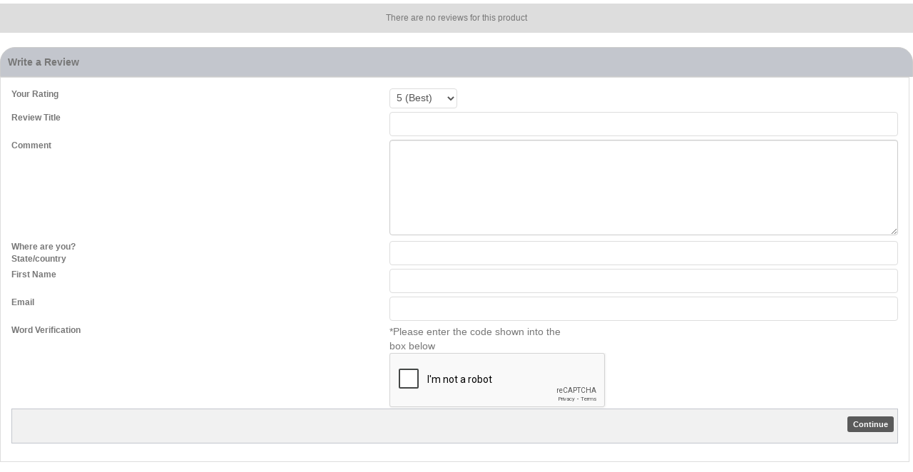

--- FILE ---
content_type: text/html
request_url: https://www.actionautowreckers.com/shopreviewspro.asp?id=481
body_size: 1722
content:

<!DOCTYPE html PUBLIC "-//W3C//DTD XHTML 1.0 Transitional//EN" "http://www.w3.org/TR/xhtml1/DTD/xhtml1-transitional.dtd">
<html xmlns="http://www.w3.org/1999/xhtml">
<head>
<base href="//www.actionautowreckers.com/" />

<meta http-equiv="Content-Type" content="application/xhtml+xml; charset=utf-8" />

<meta name="viewport" content="width=device-width, initial-scale=1">
</head>

<body>
<div class="wrapper">

<link rel="stylesheet" type="text/css" media="all" href="stylesheets/proreviews.css?1/21/2016 9:21:32 PM" />
<link rel="stylesheet" href="https://maxcdn.bootstrapcdn.com/bootstrap/3.3.4/css/bootstrap.min.css" />
<link rel="stylesheet" type="text/css" media="all" href="templates/default/css/main-responsive.css" />
<link rel="stylesheet" type="text/css" media="all" href="templates/default/css/basic-style.css" />
<script type="text/javascript" src="js/iframeresizer/iframeResizer.contentWindow.min.js?1/21/2016 9:19:36 PM"></script>
<style>
	body, html { height: auto;}
</style>
<div class="replysmsg">There are no reviews for this product</div>
<br />
<div class="comment_container" align="left">
<div class="comment_title_tab">Write a Review</div>
<div class="comment_text_tab">
<div class="blog_review_container review_form">
<form name="rating" method="post" action="shopreviewspro.asp">
<input type="hidden" name="genpredefinedsecuritycode" value="NLFP3246JJDW3702ZHAC5321NYJV8701LWXB2160KUDA7355PRKG3822NPRM8217MNXM4703RLES1052QJLY3547VGRE0814TEYD" />
<div class="row">
<div class="col-sm-5 col-xs-12"><label >Your Rating</label></div>
<div class="col-sm-7 col-xs-12">

<select size="1" class="txtfielddropdown form-control" name="ratingstars">
<option value="5">5 (Best)</option>

<option value="4">4</option>

<option value="3">3</option>

<option value="2">2</option>

<option value="1">1 (Worst)</option>

<option value="0">No Rating</option>


</select>
</div>
</div>
<div class="row" >
<div class="col-sm-5 col-xs-12"><label >
  Review Title</th>
</label></div>
<div class="col-sm-7 col-xs-12"><input class="txtfield form-control" id="ratingtitle" name="ratingtitle" value="" />
<div class="cb"></div></div>
</div>
<div class="row">
<div class="col-sm-5 col-xs-12"><label >
  Comment
</label></div>
<div class="col-sm-7 col-xs-12"><textarea class="form-control" cols="25" rows="6" id="ratingcomment" name="ratingcomment"></textarea>
</div>
</div>
<div class="row" >
<div class="col-sm-5 col-xs-12"><label >
  Where are you?<br />State/country</th>
</label></div>
<div class="col-sm-7 col-xs-12"><input class="txtfield form-control" id="ratinglocation" name="ratinglocation" value="" />
<div class="cb"></div></div>
</div>
<div class="row" >
<div class="col-sm-5 col-xs-12"><label >
  First Name </th>
</label></div>
<div class="col-sm-7 col-xs-12"><input class="txtfield form-control" id="ratingname" name="ratingname" value="" />
<div class="cb"></div></div>
</div>
<div class="row" >
<div class="col-sm-5 col-xs-12"><label >
  Email </th>
</label></div>
<div class="col-sm-7 col-xs-12"><input class="txtfield form-control" id="ratingemail" name="ratingemail" value="" />
<div class="cb"></div></div>
</div>
<div class="row">
<div class="col-sm-5">
<label>Word Verification</label>
</div>
<div class="col-sm-7">
<div class="captcha_wrapper">
*Please enter the code shown into the box below
<div class="g-recaptcha" data-sitekey=6LeIHEsUAAAAAFG6DbiMWr7r4n3kKbJoMIoX4m9n></div></div>
</div>
<div class="cb"></div>
</div>
<input type="hidden" name="id" value="481">
<div class="std_table ar">
<input class="submitbtn" type="submit" name="action" value=" Continue " />
</div>
</form>
</div>
</div>
</div>

</div>
<iframe style="display:none" width="0" height="0" name="session_frame" id="session_frame" src="shop_donothing.asp"></iframe>

<script type="text/javascript">
<!--
   //800 - 2015.10.26 - Site speed enhancement
   var detect_time = new Date().getTime();

   //'800 - 2016.09.20 - Browser auto refresh JS/CSS files wihout hard refresh
   jQl.loadjQdep('js/session/check_idle.js?2/21/2016 11:00:19 PM');

   function refresh_autosendlink() {
      if (new Date().getTime() - detect_time >= 180000)
	  {
	     $("#session_frame")[0].src = $("#session_frame")[0].src;
         //'800 - 2017.04.10 - Session Timeout: To make the interval time work with xkeepsession_time instead of every 10 seconds
		 setTimeout(refresh_autosendlink, 180000);
	  }
      else
	  {
         setTimeout(refresh_autosendlink, 10000);
	  }
   }
   setTimeout(refresh_autosendlink, 10000);
-->
</script>

<script type="text/javascript">
<!--
//800 - 2015.10.26 - Site speed enhancement
//'800 - 2016.09.20 - Browser auto refresh JS/CSS files wihout hard refresh
jQl.loadjQdep('common/submitspin/submitspin.js?2/22/2016 8:29:10 AM');
-->
</script>

<script src='https://www.google.com/recaptcha/api.js' async defer></script>

<script defer src="https://static.cloudflareinsights.com/beacon.min.js/vcd15cbe7772f49c399c6a5babf22c1241717689176015" integrity="sha512-ZpsOmlRQV6y907TI0dKBHq9Md29nnaEIPlkf84rnaERnq6zvWvPUqr2ft8M1aS28oN72PdrCzSjY4U6VaAw1EQ==" data-cf-beacon='{"version":"2024.11.0","token":"754438f006804aee973407ba46320602","r":1,"server_timing":{"name":{"cfCacheStatus":true,"cfEdge":true,"cfExtPri":true,"cfL4":true,"cfOrigin":true,"cfSpeedBrain":true},"location_startswith":null}}' crossorigin="anonymous"></script>
</body>
</html>


--- FILE ---
content_type: text/html; charset=utf-8
request_url: https://www.google.com/recaptcha/api2/anchor?ar=1&k=6LeIHEsUAAAAAFG6DbiMWr7r4n3kKbJoMIoX4m9n&co=aHR0cHM6Ly93d3cuYWN0aW9uYXV0b3dyZWNrZXJzLmNvbTo0NDM.&hl=en&v=N67nZn4AqZkNcbeMu4prBgzg&size=normal&anchor-ms=20000&execute-ms=30000&cb=15vwr82mbll4
body_size: 49383
content:
<!DOCTYPE HTML><html dir="ltr" lang="en"><head><meta http-equiv="Content-Type" content="text/html; charset=UTF-8">
<meta http-equiv="X-UA-Compatible" content="IE=edge">
<title>reCAPTCHA</title>
<style type="text/css">
/* cyrillic-ext */
@font-face {
  font-family: 'Roboto';
  font-style: normal;
  font-weight: 400;
  font-stretch: 100%;
  src: url(//fonts.gstatic.com/s/roboto/v48/KFO7CnqEu92Fr1ME7kSn66aGLdTylUAMa3GUBHMdazTgWw.woff2) format('woff2');
  unicode-range: U+0460-052F, U+1C80-1C8A, U+20B4, U+2DE0-2DFF, U+A640-A69F, U+FE2E-FE2F;
}
/* cyrillic */
@font-face {
  font-family: 'Roboto';
  font-style: normal;
  font-weight: 400;
  font-stretch: 100%;
  src: url(//fonts.gstatic.com/s/roboto/v48/KFO7CnqEu92Fr1ME7kSn66aGLdTylUAMa3iUBHMdazTgWw.woff2) format('woff2');
  unicode-range: U+0301, U+0400-045F, U+0490-0491, U+04B0-04B1, U+2116;
}
/* greek-ext */
@font-face {
  font-family: 'Roboto';
  font-style: normal;
  font-weight: 400;
  font-stretch: 100%;
  src: url(//fonts.gstatic.com/s/roboto/v48/KFO7CnqEu92Fr1ME7kSn66aGLdTylUAMa3CUBHMdazTgWw.woff2) format('woff2');
  unicode-range: U+1F00-1FFF;
}
/* greek */
@font-face {
  font-family: 'Roboto';
  font-style: normal;
  font-weight: 400;
  font-stretch: 100%;
  src: url(//fonts.gstatic.com/s/roboto/v48/KFO7CnqEu92Fr1ME7kSn66aGLdTylUAMa3-UBHMdazTgWw.woff2) format('woff2');
  unicode-range: U+0370-0377, U+037A-037F, U+0384-038A, U+038C, U+038E-03A1, U+03A3-03FF;
}
/* math */
@font-face {
  font-family: 'Roboto';
  font-style: normal;
  font-weight: 400;
  font-stretch: 100%;
  src: url(//fonts.gstatic.com/s/roboto/v48/KFO7CnqEu92Fr1ME7kSn66aGLdTylUAMawCUBHMdazTgWw.woff2) format('woff2');
  unicode-range: U+0302-0303, U+0305, U+0307-0308, U+0310, U+0312, U+0315, U+031A, U+0326-0327, U+032C, U+032F-0330, U+0332-0333, U+0338, U+033A, U+0346, U+034D, U+0391-03A1, U+03A3-03A9, U+03B1-03C9, U+03D1, U+03D5-03D6, U+03F0-03F1, U+03F4-03F5, U+2016-2017, U+2034-2038, U+203C, U+2040, U+2043, U+2047, U+2050, U+2057, U+205F, U+2070-2071, U+2074-208E, U+2090-209C, U+20D0-20DC, U+20E1, U+20E5-20EF, U+2100-2112, U+2114-2115, U+2117-2121, U+2123-214F, U+2190, U+2192, U+2194-21AE, U+21B0-21E5, U+21F1-21F2, U+21F4-2211, U+2213-2214, U+2216-22FF, U+2308-230B, U+2310, U+2319, U+231C-2321, U+2336-237A, U+237C, U+2395, U+239B-23B7, U+23D0, U+23DC-23E1, U+2474-2475, U+25AF, U+25B3, U+25B7, U+25BD, U+25C1, U+25CA, U+25CC, U+25FB, U+266D-266F, U+27C0-27FF, U+2900-2AFF, U+2B0E-2B11, U+2B30-2B4C, U+2BFE, U+3030, U+FF5B, U+FF5D, U+1D400-1D7FF, U+1EE00-1EEFF;
}
/* symbols */
@font-face {
  font-family: 'Roboto';
  font-style: normal;
  font-weight: 400;
  font-stretch: 100%;
  src: url(//fonts.gstatic.com/s/roboto/v48/KFO7CnqEu92Fr1ME7kSn66aGLdTylUAMaxKUBHMdazTgWw.woff2) format('woff2');
  unicode-range: U+0001-000C, U+000E-001F, U+007F-009F, U+20DD-20E0, U+20E2-20E4, U+2150-218F, U+2190, U+2192, U+2194-2199, U+21AF, U+21E6-21F0, U+21F3, U+2218-2219, U+2299, U+22C4-22C6, U+2300-243F, U+2440-244A, U+2460-24FF, U+25A0-27BF, U+2800-28FF, U+2921-2922, U+2981, U+29BF, U+29EB, U+2B00-2BFF, U+4DC0-4DFF, U+FFF9-FFFB, U+10140-1018E, U+10190-1019C, U+101A0, U+101D0-101FD, U+102E0-102FB, U+10E60-10E7E, U+1D2C0-1D2D3, U+1D2E0-1D37F, U+1F000-1F0FF, U+1F100-1F1AD, U+1F1E6-1F1FF, U+1F30D-1F30F, U+1F315, U+1F31C, U+1F31E, U+1F320-1F32C, U+1F336, U+1F378, U+1F37D, U+1F382, U+1F393-1F39F, U+1F3A7-1F3A8, U+1F3AC-1F3AF, U+1F3C2, U+1F3C4-1F3C6, U+1F3CA-1F3CE, U+1F3D4-1F3E0, U+1F3ED, U+1F3F1-1F3F3, U+1F3F5-1F3F7, U+1F408, U+1F415, U+1F41F, U+1F426, U+1F43F, U+1F441-1F442, U+1F444, U+1F446-1F449, U+1F44C-1F44E, U+1F453, U+1F46A, U+1F47D, U+1F4A3, U+1F4B0, U+1F4B3, U+1F4B9, U+1F4BB, U+1F4BF, U+1F4C8-1F4CB, U+1F4D6, U+1F4DA, U+1F4DF, U+1F4E3-1F4E6, U+1F4EA-1F4ED, U+1F4F7, U+1F4F9-1F4FB, U+1F4FD-1F4FE, U+1F503, U+1F507-1F50B, U+1F50D, U+1F512-1F513, U+1F53E-1F54A, U+1F54F-1F5FA, U+1F610, U+1F650-1F67F, U+1F687, U+1F68D, U+1F691, U+1F694, U+1F698, U+1F6AD, U+1F6B2, U+1F6B9-1F6BA, U+1F6BC, U+1F6C6-1F6CF, U+1F6D3-1F6D7, U+1F6E0-1F6EA, U+1F6F0-1F6F3, U+1F6F7-1F6FC, U+1F700-1F7FF, U+1F800-1F80B, U+1F810-1F847, U+1F850-1F859, U+1F860-1F887, U+1F890-1F8AD, U+1F8B0-1F8BB, U+1F8C0-1F8C1, U+1F900-1F90B, U+1F93B, U+1F946, U+1F984, U+1F996, U+1F9E9, U+1FA00-1FA6F, U+1FA70-1FA7C, U+1FA80-1FA89, U+1FA8F-1FAC6, U+1FACE-1FADC, U+1FADF-1FAE9, U+1FAF0-1FAF8, U+1FB00-1FBFF;
}
/* vietnamese */
@font-face {
  font-family: 'Roboto';
  font-style: normal;
  font-weight: 400;
  font-stretch: 100%;
  src: url(//fonts.gstatic.com/s/roboto/v48/KFO7CnqEu92Fr1ME7kSn66aGLdTylUAMa3OUBHMdazTgWw.woff2) format('woff2');
  unicode-range: U+0102-0103, U+0110-0111, U+0128-0129, U+0168-0169, U+01A0-01A1, U+01AF-01B0, U+0300-0301, U+0303-0304, U+0308-0309, U+0323, U+0329, U+1EA0-1EF9, U+20AB;
}
/* latin-ext */
@font-face {
  font-family: 'Roboto';
  font-style: normal;
  font-weight: 400;
  font-stretch: 100%;
  src: url(//fonts.gstatic.com/s/roboto/v48/KFO7CnqEu92Fr1ME7kSn66aGLdTylUAMa3KUBHMdazTgWw.woff2) format('woff2');
  unicode-range: U+0100-02BA, U+02BD-02C5, U+02C7-02CC, U+02CE-02D7, U+02DD-02FF, U+0304, U+0308, U+0329, U+1D00-1DBF, U+1E00-1E9F, U+1EF2-1EFF, U+2020, U+20A0-20AB, U+20AD-20C0, U+2113, U+2C60-2C7F, U+A720-A7FF;
}
/* latin */
@font-face {
  font-family: 'Roboto';
  font-style: normal;
  font-weight: 400;
  font-stretch: 100%;
  src: url(//fonts.gstatic.com/s/roboto/v48/KFO7CnqEu92Fr1ME7kSn66aGLdTylUAMa3yUBHMdazQ.woff2) format('woff2');
  unicode-range: U+0000-00FF, U+0131, U+0152-0153, U+02BB-02BC, U+02C6, U+02DA, U+02DC, U+0304, U+0308, U+0329, U+2000-206F, U+20AC, U+2122, U+2191, U+2193, U+2212, U+2215, U+FEFF, U+FFFD;
}
/* cyrillic-ext */
@font-face {
  font-family: 'Roboto';
  font-style: normal;
  font-weight: 500;
  font-stretch: 100%;
  src: url(//fonts.gstatic.com/s/roboto/v48/KFO7CnqEu92Fr1ME7kSn66aGLdTylUAMa3GUBHMdazTgWw.woff2) format('woff2');
  unicode-range: U+0460-052F, U+1C80-1C8A, U+20B4, U+2DE0-2DFF, U+A640-A69F, U+FE2E-FE2F;
}
/* cyrillic */
@font-face {
  font-family: 'Roboto';
  font-style: normal;
  font-weight: 500;
  font-stretch: 100%;
  src: url(//fonts.gstatic.com/s/roboto/v48/KFO7CnqEu92Fr1ME7kSn66aGLdTylUAMa3iUBHMdazTgWw.woff2) format('woff2');
  unicode-range: U+0301, U+0400-045F, U+0490-0491, U+04B0-04B1, U+2116;
}
/* greek-ext */
@font-face {
  font-family: 'Roboto';
  font-style: normal;
  font-weight: 500;
  font-stretch: 100%;
  src: url(//fonts.gstatic.com/s/roboto/v48/KFO7CnqEu92Fr1ME7kSn66aGLdTylUAMa3CUBHMdazTgWw.woff2) format('woff2');
  unicode-range: U+1F00-1FFF;
}
/* greek */
@font-face {
  font-family: 'Roboto';
  font-style: normal;
  font-weight: 500;
  font-stretch: 100%;
  src: url(//fonts.gstatic.com/s/roboto/v48/KFO7CnqEu92Fr1ME7kSn66aGLdTylUAMa3-UBHMdazTgWw.woff2) format('woff2');
  unicode-range: U+0370-0377, U+037A-037F, U+0384-038A, U+038C, U+038E-03A1, U+03A3-03FF;
}
/* math */
@font-face {
  font-family: 'Roboto';
  font-style: normal;
  font-weight: 500;
  font-stretch: 100%;
  src: url(//fonts.gstatic.com/s/roboto/v48/KFO7CnqEu92Fr1ME7kSn66aGLdTylUAMawCUBHMdazTgWw.woff2) format('woff2');
  unicode-range: U+0302-0303, U+0305, U+0307-0308, U+0310, U+0312, U+0315, U+031A, U+0326-0327, U+032C, U+032F-0330, U+0332-0333, U+0338, U+033A, U+0346, U+034D, U+0391-03A1, U+03A3-03A9, U+03B1-03C9, U+03D1, U+03D5-03D6, U+03F0-03F1, U+03F4-03F5, U+2016-2017, U+2034-2038, U+203C, U+2040, U+2043, U+2047, U+2050, U+2057, U+205F, U+2070-2071, U+2074-208E, U+2090-209C, U+20D0-20DC, U+20E1, U+20E5-20EF, U+2100-2112, U+2114-2115, U+2117-2121, U+2123-214F, U+2190, U+2192, U+2194-21AE, U+21B0-21E5, U+21F1-21F2, U+21F4-2211, U+2213-2214, U+2216-22FF, U+2308-230B, U+2310, U+2319, U+231C-2321, U+2336-237A, U+237C, U+2395, U+239B-23B7, U+23D0, U+23DC-23E1, U+2474-2475, U+25AF, U+25B3, U+25B7, U+25BD, U+25C1, U+25CA, U+25CC, U+25FB, U+266D-266F, U+27C0-27FF, U+2900-2AFF, U+2B0E-2B11, U+2B30-2B4C, U+2BFE, U+3030, U+FF5B, U+FF5D, U+1D400-1D7FF, U+1EE00-1EEFF;
}
/* symbols */
@font-face {
  font-family: 'Roboto';
  font-style: normal;
  font-weight: 500;
  font-stretch: 100%;
  src: url(//fonts.gstatic.com/s/roboto/v48/KFO7CnqEu92Fr1ME7kSn66aGLdTylUAMaxKUBHMdazTgWw.woff2) format('woff2');
  unicode-range: U+0001-000C, U+000E-001F, U+007F-009F, U+20DD-20E0, U+20E2-20E4, U+2150-218F, U+2190, U+2192, U+2194-2199, U+21AF, U+21E6-21F0, U+21F3, U+2218-2219, U+2299, U+22C4-22C6, U+2300-243F, U+2440-244A, U+2460-24FF, U+25A0-27BF, U+2800-28FF, U+2921-2922, U+2981, U+29BF, U+29EB, U+2B00-2BFF, U+4DC0-4DFF, U+FFF9-FFFB, U+10140-1018E, U+10190-1019C, U+101A0, U+101D0-101FD, U+102E0-102FB, U+10E60-10E7E, U+1D2C0-1D2D3, U+1D2E0-1D37F, U+1F000-1F0FF, U+1F100-1F1AD, U+1F1E6-1F1FF, U+1F30D-1F30F, U+1F315, U+1F31C, U+1F31E, U+1F320-1F32C, U+1F336, U+1F378, U+1F37D, U+1F382, U+1F393-1F39F, U+1F3A7-1F3A8, U+1F3AC-1F3AF, U+1F3C2, U+1F3C4-1F3C6, U+1F3CA-1F3CE, U+1F3D4-1F3E0, U+1F3ED, U+1F3F1-1F3F3, U+1F3F5-1F3F7, U+1F408, U+1F415, U+1F41F, U+1F426, U+1F43F, U+1F441-1F442, U+1F444, U+1F446-1F449, U+1F44C-1F44E, U+1F453, U+1F46A, U+1F47D, U+1F4A3, U+1F4B0, U+1F4B3, U+1F4B9, U+1F4BB, U+1F4BF, U+1F4C8-1F4CB, U+1F4D6, U+1F4DA, U+1F4DF, U+1F4E3-1F4E6, U+1F4EA-1F4ED, U+1F4F7, U+1F4F9-1F4FB, U+1F4FD-1F4FE, U+1F503, U+1F507-1F50B, U+1F50D, U+1F512-1F513, U+1F53E-1F54A, U+1F54F-1F5FA, U+1F610, U+1F650-1F67F, U+1F687, U+1F68D, U+1F691, U+1F694, U+1F698, U+1F6AD, U+1F6B2, U+1F6B9-1F6BA, U+1F6BC, U+1F6C6-1F6CF, U+1F6D3-1F6D7, U+1F6E0-1F6EA, U+1F6F0-1F6F3, U+1F6F7-1F6FC, U+1F700-1F7FF, U+1F800-1F80B, U+1F810-1F847, U+1F850-1F859, U+1F860-1F887, U+1F890-1F8AD, U+1F8B0-1F8BB, U+1F8C0-1F8C1, U+1F900-1F90B, U+1F93B, U+1F946, U+1F984, U+1F996, U+1F9E9, U+1FA00-1FA6F, U+1FA70-1FA7C, U+1FA80-1FA89, U+1FA8F-1FAC6, U+1FACE-1FADC, U+1FADF-1FAE9, U+1FAF0-1FAF8, U+1FB00-1FBFF;
}
/* vietnamese */
@font-face {
  font-family: 'Roboto';
  font-style: normal;
  font-weight: 500;
  font-stretch: 100%;
  src: url(//fonts.gstatic.com/s/roboto/v48/KFO7CnqEu92Fr1ME7kSn66aGLdTylUAMa3OUBHMdazTgWw.woff2) format('woff2');
  unicode-range: U+0102-0103, U+0110-0111, U+0128-0129, U+0168-0169, U+01A0-01A1, U+01AF-01B0, U+0300-0301, U+0303-0304, U+0308-0309, U+0323, U+0329, U+1EA0-1EF9, U+20AB;
}
/* latin-ext */
@font-face {
  font-family: 'Roboto';
  font-style: normal;
  font-weight: 500;
  font-stretch: 100%;
  src: url(//fonts.gstatic.com/s/roboto/v48/KFO7CnqEu92Fr1ME7kSn66aGLdTylUAMa3KUBHMdazTgWw.woff2) format('woff2');
  unicode-range: U+0100-02BA, U+02BD-02C5, U+02C7-02CC, U+02CE-02D7, U+02DD-02FF, U+0304, U+0308, U+0329, U+1D00-1DBF, U+1E00-1E9F, U+1EF2-1EFF, U+2020, U+20A0-20AB, U+20AD-20C0, U+2113, U+2C60-2C7F, U+A720-A7FF;
}
/* latin */
@font-face {
  font-family: 'Roboto';
  font-style: normal;
  font-weight: 500;
  font-stretch: 100%;
  src: url(//fonts.gstatic.com/s/roboto/v48/KFO7CnqEu92Fr1ME7kSn66aGLdTylUAMa3yUBHMdazQ.woff2) format('woff2');
  unicode-range: U+0000-00FF, U+0131, U+0152-0153, U+02BB-02BC, U+02C6, U+02DA, U+02DC, U+0304, U+0308, U+0329, U+2000-206F, U+20AC, U+2122, U+2191, U+2193, U+2212, U+2215, U+FEFF, U+FFFD;
}
/* cyrillic-ext */
@font-face {
  font-family: 'Roboto';
  font-style: normal;
  font-weight: 900;
  font-stretch: 100%;
  src: url(//fonts.gstatic.com/s/roboto/v48/KFO7CnqEu92Fr1ME7kSn66aGLdTylUAMa3GUBHMdazTgWw.woff2) format('woff2');
  unicode-range: U+0460-052F, U+1C80-1C8A, U+20B4, U+2DE0-2DFF, U+A640-A69F, U+FE2E-FE2F;
}
/* cyrillic */
@font-face {
  font-family: 'Roboto';
  font-style: normal;
  font-weight: 900;
  font-stretch: 100%;
  src: url(//fonts.gstatic.com/s/roboto/v48/KFO7CnqEu92Fr1ME7kSn66aGLdTylUAMa3iUBHMdazTgWw.woff2) format('woff2');
  unicode-range: U+0301, U+0400-045F, U+0490-0491, U+04B0-04B1, U+2116;
}
/* greek-ext */
@font-face {
  font-family: 'Roboto';
  font-style: normal;
  font-weight: 900;
  font-stretch: 100%;
  src: url(//fonts.gstatic.com/s/roboto/v48/KFO7CnqEu92Fr1ME7kSn66aGLdTylUAMa3CUBHMdazTgWw.woff2) format('woff2');
  unicode-range: U+1F00-1FFF;
}
/* greek */
@font-face {
  font-family: 'Roboto';
  font-style: normal;
  font-weight: 900;
  font-stretch: 100%;
  src: url(//fonts.gstatic.com/s/roboto/v48/KFO7CnqEu92Fr1ME7kSn66aGLdTylUAMa3-UBHMdazTgWw.woff2) format('woff2');
  unicode-range: U+0370-0377, U+037A-037F, U+0384-038A, U+038C, U+038E-03A1, U+03A3-03FF;
}
/* math */
@font-face {
  font-family: 'Roboto';
  font-style: normal;
  font-weight: 900;
  font-stretch: 100%;
  src: url(//fonts.gstatic.com/s/roboto/v48/KFO7CnqEu92Fr1ME7kSn66aGLdTylUAMawCUBHMdazTgWw.woff2) format('woff2');
  unicode-range: U+0302-0303, U+0305, U+0307-0308, U+0310, U+0312, U+0315, U+031A, U+0326-0327, U+032C, U+032F-0330, U+0332-0333, U+0338, U+033A, U+0346, U+034D, U+0391-03A1, U+03A3-03A9, U+03B1-03C9, U+03D1, U+03D5-03D6, U+03F0-03F1, U+03F4-03F5, U+2016-2017, U+2034-2038, U+203C, U+2040, U+2043, U+2047, U+2050, U+2057, U+205F, U+2070-2071, U+2074-208E, U+2090-209C, U+20D0-20DC, U+20E1, U+20E5-20EF, U+2100-2112, U+2114-2115, U+2117-2121, U+2123-214F, U+2190, U+2192, U+2194-21AE, U+21B0-21E5, U+21F1-21F2, U+21F4-2211, U+2213-2214, U+2216-22FF, U+2308-230B, U+2310, U+2319, U+231C-2321, U+2336-237A, U+237C, U+2395, U+239B-23B7, U+23D0, U+23DC-23E1, U+2474-2475, U+25AF, U+25B3, U+25B7, U+25BD, U+25C1, U+25CA, U+25CC, U+25FB, U+266D-266F, U+27C0-27FF, U+2900-2AFF, U+2B0E-2B11, U+2B30-2B4C, U+2BFE, U+3030, U+FF5B, U+FF5D, U+1D400-1D7FF, U+1EE00-1EEFF;
}
/* symbols */
@font-face {
  font-family: 'Roboto';
  font-style: normal;
  font-weight: 900;
  font-stretch: 100%;
  src: url(//fonts.gstatic.com/s/roboto/v48/KFO7CnqEu92Fr1ME7kSn66aGLdTylUAMaxKUBHMdazTgWw.woff2) format('woff2');
  unicode-range: U+0001-000C, U+000E-001F, U+007F-009F, U+20DD-20E0, U+20E2-20E4, U+2150-218F, U+2190, U+2192, U+2194-2199, U+21AF, U+21E6-21F0, U+21F3, U+2218-2219, U+2299, U+22C4-22C6, U+2300-243F, U+2440-244A, U+2460-24FF, U+25A0-27BF, U+2800-28FF, U+2921-2922, U+2981, U+29BF, U+29EB, U+2B00-2BFF, U+4DC0-4DFF, U+FFF9-FFFB, U+10140-1018E, U+10190-1019C, U+101A0, U+101D0-101FD, U+102E0-102FB, U+10E60-10E7E, U+1D2C0-1D2D3, U+1D2E0-1D37F, U+1F000-1F0FF, U+1F100-1F1AD, U+1F1E6-1F1FF, U+1F30D-1F30F, U+1F315, U+1F31C, U+1F31E, U+1F320-1F32C, U+1F336, U+1F378, U+1F37D, U+1F382, U+1F393-1F39F, U+1F3A7-1F3A8, U+1F3AC-1F3AF, U+1F3C2, U+1F3C4-1F3C6, U+1F3CA-1F3CE, U+1F3D4-1F3E0, U+1F3ED, U+1F3F1-1F3F3, U+1F3F5-1F3F7, U+1F408, U+1F415, U+1F41F, U+1F426, U+1F43F, U+1F441-1F442, U+1F444, U+1F446-1F449, U+1F44C-1F44E, U+1F453, U+1F46A, U+1F47D, U+1F4A3, U+1F4B0, U+1F4B3, U+1F4B9, U+1F4BB, U+1F4BF, U+1F4C8-1F4CB, U+1F4D6, U+1F4DA, U+1F4DF, U+1F4E3-1F4E6, U+1F4EA-1F4ED, U+1F4F7, U+1F4F9-1F4FB, U+1F4FD-1F4FE, U+1F503, U+1F507-1F50B, U+1F50D, U+1F512-1F513, U+1F53E-1F54A, U+1F54F-1F5FA, U+1F610, U+1F650-1F67F, U+1F687, U+1F68D, U+1F691, U+1F694, U+1F698, U+1F6AD, U+1F6B2, U+1F6B9-1F6BA, U+1F6BC, U+1F6C6-1F6CF, U+1F6D3-1F6D7, U+1F6E0-1F6EA, U+1F6F0-1F6F3, U+1F6F7-1F6FC, U+1F700-1F7FF, U+1F800-1F80B, U+1F810-1F847, U+1F850-1F859, U+1F860-1F887, U+1F890-1F8AD, U+1F8B0-1F8BB, U+1F8C0-1F8C1, U+1F900-1F90B, U+1F93B, U+1F946, U+1F984, U+1F996, U+1F9E9, U+1FA00-1FA6F, U+1FA70-1FA7C, U+1FA80-1FA89, U+1FA8F-1FAC6, U+1FACE-1FADC, U+1FADF-1FAE9, U+1FAF0-1FAF8, U+1FB00-1FBFF;
}
/* vietnamese */
@font-face {
  font-family: 'Roboto';
  font-style: normal;
  font-weight: 900;
  font-stretch: 100%;
  src: url(//fonts.gstatic.com/s/roboto/v48/KFO7CnqEu92Fr1ME7kSn66aGLdTylUAMa3OUBHMdazTgWw.woff2) format('woff2');
  unicode-range: U+0102-0103, U+0110-0111, U+0128-0129, U+0168-0169, U+01A0-01A1, U+01AF-01B0, U+0300-0301, U+0303-0304, U+0308-0309, U+0323, U+0329, U+1EA0-1EF9, U+20AB;
}
/* latin-ext */
@font-face {
  font-family: 'Roboto';
  font-style: normal;
  font-weight: 900;
  font-stretch: 100%;
  src: url(//fonts.gstatic.com/s/roboto/v48/KFO7CnqEu92Fr1ME7kSn66aGLdTylUAMa3KUBHMdazTgWw.woff2) format('woff2');
  unicode-range: U+0100-02BA, U+02BD-02C5, U+02C7-02CC, U+02CE-02D7, U+02DD-02FF, U+0304, U+0308, U+0329, U+1D00-1DBF, U+1E00-1E9F, U+1EF2-1EFF, U+2020, U+20A0-20AB, U+20AD-20C0, U+2113, U+2C60-2C7F, U+A720-A7FF;
}
/* latin */
@font-face {
  font-family: 'Roboto';
  font-style: normal;
  font-weight: 900;
  font-stretch: 100%;
  src: url(//fonts.gstatic.com/s/roboto/v48/KFO7CnqEu92Fr1ME7kSn66aGLdTylUAMa3yUBHMdazQ.woff2) format('woff2');
  unicode-range: U+0000-00FF, U+0131, U+0152-0153, U+02BB-02BC, U+02C6, U+02DA, U+02DC, U+0304, U+0308, U+0329, U+2000-206F, U+20AC, U+2122, U+2191, U+2193, U+2212, U+2215, U+FEFF, U+FFFD;
}

</style>
<link rel="stylesheet" type="text/css" href="https://www.gstatic.com/recaptcha/releases/N67nZn4AqZkNcbeMu4prBgzg/styles__ltr.css">
<script nonce="_MWnecUNCfQGgEdPrewOYA" type="text/javascript">window['__recaptcha_api'] = 'https://www.google.com/recaptcha/api2/';</script>
<script type="text/javascript" src="https://www.gstatic.com/recaptcha/releases/N67nZn4AqZkNcbeMu4prBgzg/recaptcha__en.js" nonce="_MWnecUNCfQGgEdPrewOYA">
      
    </script></head>
<body><div id="rc-anchor-alert" class="rc-anchor-alert"></div>
<input type="hidden" id="recaptcha-token" value="[base64]">
<script type="text/javascript" nonce="_MWnecUNCfQGgEdPrewOYA">
      recaptcha.anchor.Main.init("[\x22ainput\x22,[\x22bgdata\x22,\x22\x22,\[base64]/[base64]/[base64]/[base64]/[base64]/[base64]/KGcoTywyNTMsTy5PKSxVRyhPLEMpKTpnKE8sMjUzLEMpLE8pKSxsKSksTykpfSxieT1mdW5jdGlvbihDLE8sdSxsKXtmb3IobD0odT1SKEMpLDApO08+MDtPLS0pbD1sPDw4fFooQyk7ZyhDLHUsbCl9LFVHPWZ1bmN0aW9uKEMsTyl7Qy5pLmxlbmd0aD4xMDQ/[base64]/[base64]/[base64]/[base64]/[base64]/[base64]/[base64]\\u003d\x22,\[base64]\\u003d\x22,\x22D8OWwo3DjMOfwrTCmnbDrcKnejZFwrnDqGVbBsOqwopwwpvCo8O8w5Biw5dhwrvCr1RDZh/CicOiPjJUw63CmcKKPxRcwprCrGbCtDoePCzCm2wyAxTCvWXCujlOEmfCkMO8w7zCuRTCuGUFFcOmw5MyG8OEwocJw53CgMOQEg9Dwq7ClGvCnxrDsFDCjwsJX8ONOMOAwo86w4jDjjpowqTCl8KOw4bCvhDCoBJAGgTChsO2w54GI01DN8KZw6jDqSvDlDx/URnDvMKMw6bClMOfT8OCw7fCnxc9w4BIWG0zLUvDpMO2fcK4w7BEw6TCgCPDgXDDkVZIccK1fWksWV5hW8K7EcOiw57CmQ/CmsKGw7d7wpbDkhLDqsOLV8OzE8OQJlJobmgnw5QpYnTCusKvXFIyw5TDo15RWMO9Ql/DlhzDpVMzKsOKLzLDksO7wpjCgnkywqfDnwR/B8ORJGwJQFLCnMKGwqZEdzLDjMO4wrrCocK7w7YDwqHDu8ORw6/DuWPDosKWw7DDmTrCvsKfw7HDs8O4DFnDocKPLcOawoANRsKuDMOlKMKQMX4bwq0zaMOxDmDDokLDn3PCsMOSeh3Cp3TCtcOKwq/Dl1vCjcOawqcOOU83wrZ5w7UYwpDClcKjVMKnJsKiCw3CucKVXMOGQxhcwpXDsMK3wo/DvsKXw6/DhcK1w4lWwpHCtcOFWcOGKsO+w5tMwrM5wrYcEGXDsMOKd8Ogw6s8w71iwqAtNSV/w6paw6NAI8ONCnl6wqjDu8ORw6LDocK1UwLDviXDoAvDg1PCmsKxJsOQCCXDi8OKDcKBw65yKRrDnVLDlhnCtQIiwoTCrDkuwo/Ct8KOwpZwwrp9DnfDsMKawpYIAnwOccK4wrvDnsKAOMOFIsKzwoAwPMOBw5PDuMKLJgR5w4DClD1DTxNgw6vCvMOLDMOjRC3ClFttwqhSNmnCtcOiw591USBNL8OSwoodQ8KLMsKIwrp4w4RVVhPCnlpUwpLCtcK5F0o/[base64]/WCfCr8KgwqApwp4GUcOBGcKjMzZXDMOtwpJCwp1pw47CvcOdY8OwCHLDqMONNcKxwrPClyRZw5XDm1LCqQ3Cr8Oww6vDmsOdwp83w58JFQEgwp8/[base64]/[base64]/aVEqw6FQwpVtwqskw7hiw53DkEwgE8O9wrBcw4lBNi01w4zDrT/Cs8O8wqvDpgPDhMO7w7bDncOJQHpCZUxKOBYYPMOIwo7DnMKrw4s3CXQ2RMKFwognN0jDsHUZaV7DmHpKE1pzwpzDucO0VTVAw6Zuw7snwrjDl3jDtsOjEybDgsOmw6BDwo8YwroQw6LCkwxgIcKTfcOdwqpbw5RlFsObUgoHImPCjSXDqsOYwonDk31fwo/Ck3zDgsKSF0vCiMOJB8O4w44CWUTCvCU5QEfDgsK7a8OPwqMWwpBUDS57w4zDosODNMKZwph0woTCqsKmcMOqT2YCwpU7csKrw77ChFTCjsOBc8OEcybDvV9SdcOTw5kuw4PDnMOOJw0fMkZuw6ddwrA0TMKWw51Gw5bDk11jwq/CqH1cw5LCqC9SYcOzw5jDvsKJw5nDlgt/J2bCqsOoXhBXVMKEDw/CvU7ClMOjX1HCqwM/KXbDqBLCrMO3wobDm8O7KGDCuDY3wqXDnx00wofCksKBwpRHwozDsAtWcSnDgsOTw4FOOsOEwofDq1DDisO8UjrCvmNXwo/ClMOnwqsfwpAyIcK/IEVpfMKnwoklZsOPYsOtwoTCisONw4nDkDpkHMKJVsKQUD3CoU5ywqsiwqA+asOUwpfCgwLChUJ6Z8K8Y8Kbwo4tNXkZLwckf8KLwqnCtgvDrMKtwp3CmCYtNw0aYy5Rw5Ahw6HDp1hZwoTDgxbCgHbDi8OsLMOBOcK9wot8ZQ/Dp8KhBUfDtsOmwrHDqlTDsVUewobCsgkjwrzDmjbDv8Okw68bwrLDpcOQw6xEwrUzwol+w4EMA8KCIcOJPGLDn8K2H0kmR8KPw7Aaw7PDu23CmA5Ww4rChcOPwpRML8KHBVfDncOyMcOcdQjCgErDo8KJezF3CBbDh8OEVlDCn8OUwr/DpQ3CoBPDgcKVwrhiCBAOLsOvf1Nww7UNw5BNaMK+w5FCaHjDvcKaw7/[base64]/Cvn/[base64]/DtsK1GzLCsMK0bcOkXz1KSMO/[base64]/DjcKjMThOwqZ1wrPDrR49GcOcwoLCi0wlwrxJwrQEYcKQw7jDqn44E3tnDsObK8OmwotlBcOiByvDisKCM8KMGsOVwoxRRMOIMMOwwplnYUfCpQbDnB1Ww5hsRlzDjMK3YcOAw546SMKUWMKpa17Ds8KUF8Krw5vCmcO+IW95w6FOwq/DmkFxwpjDsjd4wpfDhcKaAGxgORhYTsOqTD/Cixt8cRB0KTXDkzfDqcOQHG4hw4tqAMOELMKeW8O1wqI/wrvDgnl+MAjClD5ZTxVVw7sFVwDDj8OYFE3Dr0hBwqRsNTZTwpDDo8OMw7zDiMOLw6Vmw47CizdNwoHDosOVw6PCicOXSSRxIcOERwrCtMKVaMOJMS7CmCgTw6rCv8OSw5jDisKFw5Q4JsOBLDfDu8O8w6Q3w43DnRTDqMOrW8OeLcOhVcKNUhpYw7pwKcO/NEfDrMOIXizCkGPCmDgpSsKDw5NXwqAOwqRew4o/[base64]/woPCoVs7M8KswqcmfhLCm8OFwpgBNyAuw4fDjcKDFcOSwptnawbClcKdwqY/w6JoT8KBw67DvsOewrjDoMK/U3/CvVZjFQLDhUcPa29ZIMOTw68dPsKeFsOYFMOrw68rWMK4wo0zNsOER8KPYAZ8w43CtsK9dcO6U2MUQcO3OMOYwrzCvx8qfhdgw61kwpHCqcKaw686SMOuXsOYw4oZw4/CisKWwrdIdcOdJcOFKUrCjsKTw6kiw4h1GUxdQsOiwqg2woU4w4YsdsKuw4kewpxEL8ObCsOFw4QywprChnvDlMKVw7nCrsOCNRozWcO4b3PCkcKLwqQ/w6bCi8OFLsKXwrjCkMOcwqEiZMKPw7EiRzvDoTYaIsK+w4jDosOyw4Y5R1/[base64]/[base64]/CksKvbcKHw6Bpw4PDoMKkGTxrVcOWw5rCssOWcgspS8O0wo5mwrXDoFLCgMOCwoNZV8KFTsO4BcKDwpzCg8O8eE9+wpBvwrABwoDClVPCncKHC8K5w6XDlhckwq9nw51Awp1Gwo/DklzDvkfCvHRJw4DCoMOFwprDtXHCpMOgw5nDllDCjkHDpwvDkMOZf1XDgTrDhsKyworDn8KYBsK3ScKPAMOEOcOcwpHCgcOywo/CqB0oPmpef2p/KcK1FsOywqnDq8OTwqYcwo/DjWZqIMKYSzxSBMOqSkRqw5IrwqV6PMOPYcO5NsOEcsOVSMO9w4gvSSzCrsOuw5N8Z8Kjwpc2wo7Ck1PCqsOmw7HCmMK2w5zDr8O/w70Kwr4PYsOswrdrbg/[base64]/CkglxOxnDkcK2wrk4wqU+wr3CscK0wrNmfnoHKsK3K8KWwpNAwpFowo4xUsOowotMw7Rwwq0Kw6TCp8OnJcOhGi9gw5nCj8KuEsO0LTLClsO9wqPDgsKQwrwkdMOAwo3CrX/DhMOqwozDnsKrHMObwqPCt8K7QcKzwr/CpMOONsO7w6pkV8Ouw4nCicOUUcKBEsOXGHDDjFkDwopDw7LCqcKGOcKOw6nDrF5cwrTCo8OpwrdOaGrCucOVcsKFwonCq2/ClzcEwpkgwowkw5NHCwLCkmcowr/[base64]/VQnCnsKLw6LCoT/Dp8KHw7xxw5wBwoHDn8KJw4gXPBJQQsKCw7AEw4LClwEPwpUnUcOaw5gFwoQFGMOVE8Kww7TDpcK+TMOIwqlLw5bCo8K/MD0NK8KRCAbCkcO/w5w0wp1SwpcAw63DkMOlQMOUw4bCl8KTw64kaUjCksKFw7bCmsOPASJ9wrPDnMOgE0HCu8K5wobDpsOEw6bCqcOrw6YNw4vCkMKsbcOBScOnNwXDunjCjsKfYC7CtMOJwovDtcOMG1JAPnoGw5Z9wpZJwpxJwpEIL13CrkbDqBHCplIWU8OrMicAwowrwr/DkDLCscKrwqVMU8O9YSXDml3CtsK9Ul7CrVnCrV8QRMOScFMNanzDtsOTw6Y+wo0hCsKpw5HCtzrDtMOSw6BywqzDtnbCpRFiNk/Ckw40D8K6LcKXfsOoX8OmOsOAcFTCp8K9EcObwoLDosKSLcOww6FGAi7DoFfDjXvCmsOmw5IKJ0PCj2rCmXJsw49rw6dXwrNvaEB4woweN8O/w7xbwqZSHkzCkcObw6nDlsO9wqQEPwzDhBkpFcO1GcO4w6oRw7DCjMOmLsOTw6fDm3/DmTXCoU7DvmLDoMKPB1PDuzxREkLDhMOBwr7DtcKawpvCvsOWw5nDridqOzpxwozCrBxMSCkaImpqR8OswrTDljpRw6rCnDttwqMEU8KpNMKowq3Co8OCcD/DjcKFU2Qiwp/DusOZfwRAw7JDc8Ovw4/DisOowqNowol7w4/Cu8KmFsOuK04zH8OEwrQBwoXCjcKGYcKUwonDvmzDgMKNYMKaE8Kkw695w7bDmxZdwpXCjMOHw5fDjH3CnsOCc8KoKm5SIR0udzVPw6BaU8KPKMOCw57ChsOiwrDDvTHDksOtFWrCqwHCoMOawoJCLRUiw7xCw6ZKw7fChcO3w5/CuMOKU8KSUF5Fw7JTwqNRwq5Kwq/DmsOaaDDDrMKMZX/[base64]/HsKxBkYLSsKWIcKWw7bDvMKbXcK6woHDt8KoXsOYwrtbw4/DnsKTw65WKmHCiMOhw7pkQ8KSQyjDmMOfIlfCrEkBZMO2FErDrgxSIcOQEsOqQ8KsQksacQ8Uw4XDq14OwqkwKcOrw6XDg8Orw5Nuw5R9wprCn8KcecOFw4IxNyfCvsOWfcOewpUNwo0qw4DDpsOCwr85wqzDq8Kmw6U0w6nDpMKMwpDCkMOhw7ZcLm3DtcOKGMOZwp/Dg181wp3DjVNmw5EBw4A8dsK1w6pDw4RKw7HCnD5/wo/Ck8OhWiXDjzEibA9Ow4MMMMKEW1cSwphBwrvDm8OBCcOBSMO/RUPDrsKkV2/CvsKSDFwANcOCwpTDnxzDhUwpGcOXN2fCuMKxf2MnY8OFw5/[base64]/HkHDjMKSwpcFw4Mnw7/[base64]/DusO1U2d4HGzCgcOSHzjDlcKeCMKFVsKPaC3CvUd8wq3Dhz3Cs2TDvR06wpnCkMKBwqrDoh10fsODwq8RNT0RwrVEw6MuMcOuw5YBwrYiCVlEwpZBRMKew5PDnMOEwrYnKcOOw6zDrcOfwq8BMDrCrsK9asKUd3XDrwkdwo/Dn2/Cuy56wrnCicK+JsKQBC/[base64]/wq9gEloEG8KXJsOOGhtnbF7ChVPCjz8bw4XDjsKswrxFCAvDmnsBNsKLwp3DrDTCn13DmcOaTsK/w6kUJMKyZHp7w6E8JcOnOg5/[base64]/[base64]/w4B5WMOAKQUKwr3DvmtiQjBfAsOSw6fDqXFFwr40YcKKfcOgwpPCmhjDkBPCm8OgCsO4fTTCo8KKwr/DuXkmwpYOw6M1LsO1wqgQCUrCm1R4CSZmEsOYwovChQs3YUYLw7fDtsKOdMKJwobDjWLCil7CkMOBw5EwbQ4Ew54ANcO9KMOAw4zCtWsaXMOvwrhBZ8K7wrfDpB/[base64]/[base64]/DriHDpmjDrVPDnsOVQMKZwrPDrXHDoMK8bk/DkQpXwpUxT8Kgw67DhMOtUcKFwpLCtsKeKUPCrF/[base64]/Ct1sGUDjDkWnDlMOHWMKjwoB3wonDoMO/wpPDjsOwKlZCf1zDoXIYwpXDlA8nFsODAcKjw4nCncO+wrXDt8KAwrk7VcOOwqXCscKwAcKiw6QkLcK/w6XCmsOOTcKlEiTCvybDpcOCw6B7fHgOd8Kmw5LCosOFw6tewqB3w6YrwqtZw5sWw4cLFcK5CQYTwoDCrsO5wqfCg8KzWRkUwrPClMOOw7VeWhnCjMOewrkfZMK4MikPMMKeCA1Ew6BnGMOaDiJSRsKfwrV/MMOnfzXDrEY8w4IlwpTDjMO+w47CmH7Cs8KXDsKgwrPCj8OrWSvDssKlwrfClx/CgEIcw5XDkywAw4VqOzDCicOHwrrDglPCh2TCncKNwqEfw68PwrUVwqYawq7DmjE0K8OYb8OvwrzCtyR0w7xgwpM+N8OGwrTCigLCoMKdHsONRMKNwpnDmVTDrhRgwrbCscO4w6IswoFEw4zCqsOvTgHDp0tRB0TDqmjCpSzCuW5qIC/CpcKtIRJnwqnCmELDoMOaB8KaOlJYRMOrfsKSw4zCnnHChMKeFsOqwqPCpsKQwoxrJULDscKfw75SwprDmMOYF8KDKcKUwojDtsOhwpI4QcOhYMKBW8OHwqMbwoNNREgnahfCksO+LEHDosOpw5Vjw7LCmcOwYkrDnXpNwpHCkwYBEk8gIsK8fMKmQ3Fgw5rDq3oTw7/[base64]/DkMOSwpdEOcOqwpHCp2PCuMKqw6Y4wo5hccKYC8OkZcKjScK/MsOFUHHDqUPCn8KlwrzDhTjDs2Qkw4IPaETDj8K3wq3DjMOAfWPDuDPDusO1w6jDv3lGW8KSwq8Kw7vDkzjCtcKpwrsFw6wTW2rCvggASGDDt8O/WMKnOMOIwrXDtm8QUsOAwr0Ew6TClUs/JMObwrMFwqPDk8O4w58HwolcF1FJw5gEMQvCvMKtwpYDw4zDkh88wqwGTSEVXVjCumBawrvDo8KJb8KIPsOWCArCvMOlw4jDoMK+w7xRwohaYy3CuTTDqDZ+wpDDt1gnLFrDgl17Sh8bw6DDqMKcw7Bfw6vCjcOUKsOQRsK/[base64]/[base64]/[base64]/w6ADw6vDr0Elw7cKwq9GNFPDn8KdwpIkwqEWw452w5BXwpZOwqoUKC8HwoDCuyHDlcKAwr7DgmouEcKKw6XDg8KCHX86MzzCosKzZXDDv8ObKMOaw7bCoVtWAsKjwrQBLcO/w799cMKPFcK1ZHY3wonDssO6wqfCoVUyw6Bxw6PClyfDnMKfZWNDw6R9w4NKKx/DusOndGXClxsqwoQYw5JIV8OSbnMLwo7CgcKJKMKDw6l5w45BUzkEUSvDrFp0VcODTQ7DssOqScKcUVI1LcO/DsOKw6TDozLDmsOxwrcrw5J1JUVEwrDCgyQpdMOOwr0jwpfCucKaAVMIw4fDtmxCwr/DoTpvIXPCrn7DssOoFUpTw6rDjMOMw5AAwpXDn0TCrmvCp3LDnn06IhTCucKPw5ZVD8KhBwJaw5Ecw60swojDlQ0WNsOEw5fDpMKSwo/DocO/[base64]/[base64]/CixtcdcOsT8OfF39OwrnDpinCqMO7eMOBZ8OkIsO5ecOPC8K2wo4KwopPMUPDlSs0a1TDri/[base64]/[base64]/MMKIR8KiYcKSd8Kvw5hsfMK5TkpTwrJSM8Kww53DigsxHGFlUl48w5XCosKsw7wvb8O6BhQIUS9nOMKdc1BQAideByRPwpA6GMOzwrQdw6PCisKOwodSdDF7N8KAw5wlwrvDtMOtcMOFQ8O4w6HCmcKdPV4dwpnCpMKENsKaccK/w6LCs8Osw79FSFg/dsOQextzP1xxw67CsMKzVH1VTnNlCsKPwrBqw4dMw5YqwqYLw6HCnQQzF8Opw6YbHsOdwq/[base64]/DosKeGkHCqMKPEl5FSsK/ecOzHHTDhn08w4dpCVLDhzIPGVrCncK3FsO4w5HDnU4Mw6YCw5EJwoLDpjsewrTDm8ONw4VVwpDDhcKfw7czdsOMwpXDuCdEVMK8L8O8JAIMwqFhWznChsOhScK5w4Y/eMKlWn/Dvm7CqsKJwoHCg8KnwrJ7JMKMC8KlwoDDrcKPw7Ngw4bCuBfCq8KBwoAtV3hKPQ1UwrHCgMKvUMOqA8KFOjTDnwLCq8KHw6cUwqYFD8OydyNhw6bCjMKWQXd3Ug/CkMKyPFXChFcLe8KjFMKHIRQDw5rDgcOHwrHDuw0MHsOQw6TCgcK0w4MNw40uw48rwqXCicOgW8O5HMONw4IMwpoIU8OsInQVwovClxNAwqPCjj4jwpnDsnzCpkoMw7bCpsOSwoN3HXDDscKMwotcEsOdYMO7w4YHFcKZb3YwXkvDi8KrQcO2PMO/Fzd5VsK8KMK4WhduPiLCt8Oxw4ZKHcOcUG1LGTdKwr/CpsOTST7DvjLDtTLDvCrCvcKuwpAnLcOZwobCkhTCnMKrYzzDolwCV1NFWMK0QsKEdgLDuRF4w70tIQrDn8Osw6TChcO+fBgUw5jCrFZuTnTChMKQwpLDtMO3w4TDpMOWw4zDg8OewrNoQVfCq8KvBXMOMcOCw7ddw7jDlcO/wqHDrUTDk8O/w6/Cn8KKw44zSsKrdGnDkcKQUMKUb8Ogw63DhzRDwqpEwr03C8K/[base64]/w4bDpsKLWcOIccOmw6AiLFjCplLDshBHPCdHcTpfFHEvwpc3w5MLwr/CisKXMsKhw77CokVGAy4tRcKvLgfDgcKbwrfDicKeKyDCk8KyNiXDusKoPynCoCBsw5nCrWs5wpzDjRh5NS/[base64]/CssO8wpbCsFpGw4/CrUDCsSrCqcO2ZwfCsXFqw5TDmzgSw7jDlsKXw7TDoCfCjsOQw4FyworDpW3CjMKdAzghw5fDoDfDpMOsUcKTe8OMMy/DqHNvecKKK8KyLTjCh8Otw69ABXrDlmQmVMKXw6nDocKKHsOkCsODM8Kqw4nDv07DvwnDt8KFXsKcwqFawrbDnglWU0vDqhTCunVKVVJowoHDi13CrsOONj3DmsKHccKCFsKMR3rCh8KOwrzDrsK0Jy/[base64]/CkU3DqsOYW8ONVsOAdMKowpnDvMOGKT/ChlJxwpkewohGw4fCs8KYw7pxwrLDsigQcCEJwqEfwpXDqwnClkZnwrfClBVob3LDoXJUwoTCijLDgcKvcDpqDsO1w7XCtMKEw7weE8K9w6bCiQXCrCTDuEc6w7ZxYX0Ew5lhwqIfwoANC8KwaB/Cl8OeQFDDt2zCsB/DucK6RD0Ow7nChcOudzrDgsKiUcKTwrw2cMOYw7wEd35ieggCwovDpcOOfMK7w4vCicO8ZsOfw79KNcOBUEzCuT/[base64]/Co8KbDjjCiMK0GcKBw6DDkQTClijDscOVTiUlwqfCssO/YSYJw69bwqsrPsOHwrAMHMKLwprDoRvCjQ95NcKdw7vDqQN/w77Chg9rw4NVw4IZw4QECHbDvxXDhkTDscKNT8OyDMKbw7/Di8Oywpo8wrXCssKLH8OJw65nw7VqFisTKjoQwr/[base64]/Dh8KVGgHCjXLCh8OiOsKJfgjCvsOww43Dh8OWbyHDl3cUwr8Bw5bCmFtJw4wxRRrDtMKhH8OIwqrCqz8nwpgvNGTCqSjCv1IoPMO+HiLDuRHDsWTDn8KJcsKgUmbDmcOAKnkTcMKuKFbCtsK/YMOcQcOYw7BYSAvDscKpI8OmTMODwojCp8OVwr3DlUrCg1AxY8O1b0nDqcKgwosow5bCq8KTwrfCmVMKw6gbw77Dt3LDuitzN3FAG8O2w6nDjcKtXMOUOcO9DsKJMTlGZEdMO8KZw7xJRSjDt8O/wpfCuWE9w6bCrVRrLcKfWzHDrcKywpLDpcOiVFw+CcKBLmDCnQEdw7rCs8K1ccO4w5TDpyjCujLDhTTDmhjCi8Khw5/CpMKjwp8lwp7DjBLDgsO8LihJw5E4w5XDssOKwqvCqMOcwqtaw4TDgMK5FhHCn2HCiglICsOzXcOqPmN/Az7Dm0MZwqM9wrfCqkInwqcKw7hrLxLDtsKlwqXDmMOVTcO/McOHcFnDtgrCmFLCgMK+F2HDmcK6TDdDwrXCo3DCmcKFw4LDhhTCrjwkwrB0ScOHVnsUwqgLbA7CrMKhw51jw7J1Vi/Ds1J+wqp3wqvCrl3Co8O1w5x+dhbDoSDDusKqJMOdwqcrw6M2ZMO0w7fCnQ3DvibDrcKLQcKfFinDkwEJfcOhPS02w77CmMOHDAHCrsKYw7dQYg/DjMK+w7rDtsKnw5xWEgvCiSPCqcKDBBN2ScO1PcKyw6XCuMKSJwgTwochwpHCncOrRcOpWsO8wo99dD/Cqz9IccKZwpJkw7/DvMKwVMK8woDDhBptZzjDnMKzw7DCmD3Du8ODOMOkdsOaHi7DrMOCw53DocKOwqLCs8O6FCPCsip2wrM0csKaOcO/FFjCqwIdVhohwrPCkXYgVCdvZMKoIsKCwqMcwpNBfcKmYRjCjEzDkMOCEkbDug86KsKZwpLChU7Dl8KZwrtbahXChMOGwqfCqwMYw5bDjgPDhsOMw73Dqz3Dhn7DjcKhw4pyGcKQL8K2w6Z4dl7ChFAvZMOuwr8ywoDDiV3Du3nDvMO3wrvDtk/DrcKLw7HDrMKDb3dVF8KhwofCu8OmaEjDg2vCk8KKW3bCk8KXT8OowpPCtWHDtcOewrDCpSpcw4wHwr/[base64]/DvUVXLRl0w4Acw5rDuMKcwoDCvXJUwqR/w5vDgGnCuMOAw5g0S8OKDRTCo0MvaF/[base64]/Ch1oYRwXDlkzCqC1HwpTDlMKvZxPDuD1qAMO6woTCqRXCgMOswoVuw7wYCm9zFXp1wonCicKnwqscPD3CsULDssOAw67DuRXDmsOOci7CksK/HsKpa8Kvw7/[base64]/Cu1LCjMOXDy1wwr1TFA0zw6XDqQoQw4Jpw4kicMKmbEBiw6YJI8OCw4oZDsKbwp3Du8OqwpkUw5nCrcOoSsKBw4/[base64]/Chjw4dwYDETrDmsKMwpnCiMO+w6/ChmzDty0nIQHCjkplM8KuwpnCjsOEwpHDt8KuPsOwXDHCgcK+w5BZw5tmDsKjW8OGVMK9w6RuKDRgQ8KrSsOowpDCumV+JnfDvsKZOwUwA8KhYMO4LwhXZMOewqpMwrdwO2HCs0E8wp7DqjJtXDFmw4PDlcOhwr1RElzDisOVwqgjcg1UwqEiw4VuA8K/eDTCt8O7wq7CuScNMcOiwqwawo4xK8KRLcKBwrJIIT1EGMKNw4PCvTLCoFUiwqhVw5TDuMK9w7ZgZlfClUNJw6Ypwp/DosKgR2Y/wqzCmG8RBSwMw5XDrsKCbMOAw6bCv8Oxwq3DncKIwogNwpFqHQBJS8OfwoLCpCluw4fDhMKWPsKSw5jDvMOTwrzDlsOMw6DDmcKJwojDkg/DkmbDqMKawo0gUsOIwrQTM3bDtwAvAjPDg8KcYcK2E8KUw7fDp28ZcMKtADXDj8KYYsKnwrRpwoBUwpNVBsKEwph1f8OiQBVUw6hzw5bDtTHDiWsuM1/[base64]/DpCnDrjzClBU5w4fCnVYJL8KGcQjDoMOuKsKVw6rCoxwsecOyEEzCh3fCuw0Ww45uw4TCjXzDhBTDm0fChQhdRMOpNMKvfcOsfVbDj8Oxw7Npw4bDisO7wr/CtMOrwp/CjsOVw6vDuMKuwp9OXFhFFUPDpMK6SW1MwpJjw4UKwqTCjjHCl8OtOnvCqA/[base64]/DoA3CjiBEBzYswr/CjWwuw43DqMO9wo/DsCU/aMKcw4M/wrDCkcOOfsKHLTbCtmfCsmLCjGd1woJCwqbDrSl7ecKtUcKGd8K9w4p4IWxrYBzCscOBHmIzwq3CrVvCnj/[base64]/ecORw6xfwqLCrWB2XsKHwpw3JTvCq349Mjw3QTrDk8K0wr/[base64]/CoEkDcMOOwpYKZxLDoMK4wokhwq4uLMOwKcKvM1R/wqAUwrpqw6Auwohvw4sdw7fDqcOTP8K1RcOAwpE+TMKvAMKTwoxTwp3ChsOew5LDp3rDisKPYxMRUcK/wpTCnMO1b8OOwr7Csw41w7wkw75SwpvDu1jCmMORWsO3XcK4bMOABcOOFsOSw6XCoSzDosOOw5nCtlHDqVLCvQ3DhQ3Dm8Ohw5R5DMOCbcKEMMKAwpFxw7Fcw4Yow7hGwoUIwog6W2V4OcOHwrs/w7zDsFIaIHULw4LCpUMDw5o7w5xMwqjClcOVw4TCqC9mwpcOJcKpH8O/QcK3ecKlQkbDiyZAcyRswqLDvcOxI8ObLVTDuMKrXcO+w4Qrw4TCnXfCgMK6wpTCjkLCusKMwpnDskHCkkbCiMOOw7jDr8KfJsOVNsKlw6NVGMK6woQWw4jCgMK9EsOhworDjBdTwrzDrwsrw6h3wrnCphgpwpLDg8OOw7JGFMK7d8OZegPCrSh/Vm4nMMKmYcO5w5wBO2nDrRjCjnnDm8K9wrzDnSIHw5vDsizCmUTClcK3PcO0Q8K9wrfDosOUXsKOw5jCi8O/LMKHw6VTwpMZO8KxJ8KkSMOsw4AKW1bClMO0wqnDt0JLFF/Cg8OsccOVwr9/[base64]/[base64]/CvcKDwrZVwp/Cq8OGw4/CkcK8w4guwovChAFWw4vCrcK8w6vCosOaw73Dux4rwpFvw5fDoMOUw4zDjmfClcKDw7NcSH8VR3nCtXpvUknDrkPDkhIBV8KlwrDDoELCn0VYEMKhw5tHNMKZRSfChMKFwrhqAsOgJQXClsO1wqHDmcOdwozClCnCp10BQgQow73CqMOJFcKMMk1dKMOBw6V/w5LClcOewq/DsMK/wpjDhsKMPVPCqnA6wp0Sw7fDiMKAYTvCoBV0wqgPw6rDucOZw5jCoQc8w43CrU8kwqxaFkXCisKPw6HCl8KEKAQUTjFjw7XCisOiPwHDux1swrXCo1RvwofDj8OTXlTCvznCpFzCqgDCmcOzWcKVwroYJcKIQcOxw7wJRMK9wpN7HMKlw5xAQQrDocK9ecO/w6NZwp1bNMKbwonDu8OTw4bCqcOSYTEiVU1FwqA2VkTCu2N6w5XCnHp0cWbDi8O6DA8nDnjDgsOOwrU2wqPDqVLDkXLCgjTCrMOvLWF8FwgiNXAoUcKLw5VaBSgrdsOITsOKRsOiwooXAFdhF3R+woHCusKfU20DQyrCl8Kfwr03w6fDpFdOw6kBBRU1DMO/[base64]/AiNowq5ICcOMw5PCpcOyYAJ4wo9Vw67CggnCmsKXw4x9Yg/CuMK4w6rDugZCHsK+worDu1zDjcKgw7cqw4VSPF3DvMK4w5LCsU7Cs8K3bsO2KSNkwq7Clh8dRyUQwr1Bw5HCjMO0woDDosO4w6/[base64]/[base64]/wrYkw5RFO8OTwpIgUUxLfsO4fTrDiDXCssODwo1mwotKwrTCkFbCuh49UFMvD8Ogw77DhsO3wq1fcx8Kw5JHPQzDnSgAe2YRw79Mw48FKMKDFsKxAmvCmcKpbcOBIsKye3fDgEtkMgdSwppSwrEWElg5HEYSw7/ClMOuNcOAw4/Dq8OUdcKxwpHCnykdVsKZwrkUwodZRFbCjl3Cp8Kfw53CjsKSw7TDn2BLw6HDkzoqw60RWjhKTMKGKMKCNsOmw5jDucKNwo7CnsOUCmcyw5VlK8OwwrTCn184LMOpdcO6e8OSworCiMOmw53Dsn5lWcK/bMKVaH1RwpfCpcOWdsKtasKiPnAEw5XDqTUpBlUTwpzCvk/Dg8Kuw47ChlXCsMOEegjCisOyT8Ogwo3CiQt4a8KwcMOsPMKAScOuw7TCsgzCmsOVVCYWwpg1XcOWLH0AWsKSLMO6w7HDrcKTw6fCpcOPBcK2TBRiw4bCjcKow7Zlw4TDmFbCicKhwrHCs0jDkz7DqlJuw5nCkVRSw7PCtw/[base64]/CoRjDg8O4KsOLwqLDplHCkmjDs2/CrxgZecKAw7rDny0rwo5pw5rCq2ECKyc8Oikhwo7CoCHDu8O1DUzCssOAQEcmwrw5wqV/woJ+wpbDv1MKwqLDsjjCgcOHDlrCoCw9w7LCkxIDYgfCqhV3RsOyRGDDgkd6w5zDmMK6wrgmNlDCiWNIYMKkFMKpw5XDqQvCv1bDlsOlVMKZw4HCmMOlw71DMCnDjcKJQ8KUw7tHc8Orw68ewqXCrcKMFMOAw4IUw7U1cMKGVU/CscO2wpRNw5LCosK/w7zDl8OTMSDDm8KEMxDDpmPCtWfDl8KQw719OcOcaF4cIwV8YGwAw57DonIawrfCqUbDi8Ozw5wsw5zClS0XCQ/Cu1o3FhDDnxAZwokHPW3Cq8OYwqrCtTZ0w5tmw7DDqsKHwoLCtCPCs8OLwqoawrfCpcOhRcOFKhZSw7YwGcK2QsKWQTl9fsKhwqLCpBfDn3ZTw5pVHcKOw6zDhMO/wrhCWcOyw4jCg13Co3UUQU8kw6BkKU7Cr8Kmw5wUPCtdYVsawrB8w7YCKsKXOipGwqQHwrhfX37Cv8KiwoNEwofDmUFxHcOjRXc8d8K5w4/CvcOreMK2WsO1XcKlwq4lMXkNwpRtKzLClQXCksOiw7s5wq1twrwrL0zCs8O5dxANwrHDucKawosGwq7Di8KNw7UYfSYEw7cYw5DCj8KTcMOBwoNaQ8KUw6ZmCcOHw49KHz/CuFbCoQbCtsONUcKzw5DDiCtew6sbw5QswrNKw7UGw7hEwqcvwpDCmxrCkhTCsTLCplhhwrt9a8KwwqUuBjZaOAhbwpB6w6wSw7LCmRV/McKiKcKVAMORw6bDmiccFsOQw7jDpcK8w6bDiMKRw4PDkm5uwrw/[base64]/CwhHwpBFw5zDjcKiw4bDq17Do8OVw4bCiMOiVxLCpgrDg8OJP8KdLsO3S8KNT8KMw7PDvMOyw5JcImbCiCbCh8OhU8KQwrrCkMO3AFYJQcOhwrZke14cwppJWRvCrMO/YsKzwo9FKMK4w64YworDmcKqwr/[base64]/[base64]/Ct8KFYgjCjmp+WsK5woHCnQPCtz9SamDDpcKIe2fCslDDlMOvTgM5D3/DmRfCksKcVxjDtn/DhcObesOiw6Yxw5jDmMOYwqBew6vDlyAewrnCgizDsBLDiMOVw4E0cSTCrcK4w7rCgBDDjMKqJsOGwp0eLsKbRGfCksOXwpTCtkLCgHcgwqA8Gmc9e1QgwoUCwrrCtGNPPcKcw5V+L8Kdw5TCkMO5wpTDmANpwohxwrAGw4s2FyHChgRNEsKkwonCmxTDnzY+U2/Ch8KhHMOPw4TDhG/CvXlKw6JJwqLCmhLCqC3CgMOUOsKhwpR3An7CncOgOcOYdMOMdcOYU8OSM8KHw6XCjXt+w4xfUHU9w4p/w4AYOHU7GcKBC8OFw4nDlsKcK0zCvhhPfTLDqhjCtUjCgsKGYcKbeWfDhERtRMKCwpvDpcKZw6UQdnljwokyeT7Dg0ppwpIdw5EmwqHDtlHDgsOVw4fDs3DDolNqw5HDk8KmVcOEGEDDlcKgw6E3wpnCgXUDccKdBcKVwrMDw7JiwpM1AMKbYCUVwq7Do8KAwrfCsk/DgcOlwqAGw4thQHtAw70NcVQZXMKbwrXChzLCmMO0MsKzwqBRwrHDggRhw6jDkcKCwrYbMcO0G8Owwrdtw4/[base64]/Doj0pwrxxw7jCphLCmTUcXglFw5RsAcKLwrjCosOZwp7DusKxw4o3wp50w4tww4gbw63Cj1/Ch8K5KcK1O3hvbsK2wrFhWcOEEQVFPcOPbxjCqDMEwrtLeMKiL3/[base64]/BH3CkiXCqB4Bw4nDnnXDlsO4w6gsOy99agldJCIWM8O+w5UrIlvDhcO6wojDkcO3wrbCi27DvsKiw7zDicOdw70VeWjDt3EOw67DksOWU8Otw5TDr2/CvH1Gw4QLw4A3a8ONwrnDgMOcSzF/[base64]\x22],null,[\x22conf\x22,null,\x226LeIHEsUAAAAAFG6DbiMWr7r4n3kKbJoMIoX4m9n\x22,0,null,null,null,1,[21,125,63,73,95,87,41,43,42,83,102,105,109,121],[7059694,153],0,null,null,null,null,0,null,0,1,700,1,null,0,\[base64]/76lBhnEnQkZnOKMAhnM8xEZ\x22,0,0,null,null,1,null,0,0,null,null,null,0],\x22https://www.actionautowreckers.com:443\x22,null,[1,1,1],null,null,null,0,3600,[\x22https://www.google.com/intl/en/policies/privacy/\x22,\x22https://www.google.com/intl/en/policies/terms/\x22],\x22hWfmueBAmIu6+taFUpG64ztrqgnBQhPT5vbQzbywrPk\\u003d\x22,0,0,null,1,1769548352704,0,0,[34,79,18],null,[248,66,14,202],\x22RC-ZM_4UeRRQJ6RqQ\x22,null,null,null,null,null,\x220dAFcWeA5fq17C9Fyap-gr8VieXZsHNRsrxYEPx-oMwm06OBXrjhyxTHXq5IyFkKACnfCEshDEsxxH0t9Oasri_RTXXLPOKOMwIg\x22,1769631152842]");
    </script></body></html>

--- FILE ---
content_type: text/css
request_url: https://www.actionautowreckers.com/templates/default/css/basic-style.css
body_size: 9078
content:
/* HEADER NAV STYLE */
.megamenu-dropdown {
	
	background-color: #fff; /* horo submenu container background */
	border: 1px solid #ddd; /* horo submenu container border*/
}
#vp_welcomeboxsquare .toprightsection:first-child {
	border-color: inherit; /* mid top right border ------- */
}
/*FOR TOP BAR LEFT SIDE HEADER */
#vp_topheader .left-topnav.nav > li.dropdown > a { padding-top: 10px; }
/*FOR TOP BAR LEFT SIDE HEADER */
#vp_topheader #topright_menu .navbar-nav li > a { padding-top: 10px ;} 

/* MOBILE HEADER */
.mobile-header {
	background: linear-gradient(to bottom, #eee 0px, #dbdbdb 100%) repeat scroll 0 0 rgba(0, 0, 0, 0);
    min-height: 30px;
    padding: 0px;
	background: -webkit-linear-gradient(#dcdcdc, #ececec); /* For Safari 5.1 to 6.0 */
	background: -o-linear-gradient(#dcdcdc, #ececec); /* For Opera 11.1 to 12.0 */
	background: -moz-linear-gradient(#dcdcdc, #ececec); /* For Firefox 3.6 to 15 */
	background: linear-gradient(#dcdcdc, #ececec); /* Standard syntax */
}
/* MOBILE LOGO CONTAINER STYLE */
.mobile-header.container #vp_logo, .mobile-header.container .vp_logo { 
	background: #eee; margin-top: 0px; padding-top: 10px; padding-bottom: 10px; 
}

/* MOBILE ICON DROPDOWN CONTAINER */
.navigation_dropdown_menu_mobile {
	 position: absolute; width: 100%;
	 z-index: 100;
	 top: 40px; 
	 background-color: #eee;
}

.mobile-header .iconnav > li:hover a, .mobile-header .iconnav > li:hover a:hover { color: #000; }

/* MOBILE SLIDE MENU CONTAINER */
body .mm-menu {
    background-color:#333333 !important;
    color: rgba(255, 255, 255, 0.6) !important;
}

/* NAVIGATION */
/* 
 * 800 2015-05-14. changed by Bryan
 * added classes so that every listing for sidebar will have same hover style as flyout mode of category list
 */
.dropdown-menu > li > a:hover, .dropdown-menu > li > a:focus, .nav > li > a:hover, .nav > li > a:focus, #flyout1 li:hover, #flyout1 li:focus, .navbar-default .navbar-nav > li > a:hover, .navbar-default .navbar-nav > li > a:focus, .vp_sidebar  li:hover, .vp_sidebar  li:focus, #contentpage ul li:hover  {
	background-color: #f5f5f5;
	color: #262626;
}
.mobile-header #vp_toprighticons .iconnav li .fa {  transition: all .4s ease-in-out; }
.mobile-header #vp_toprighticons .iconnav li .fa:hover, .mobile-header #vp_toprighticons  .iconnav li .fa:hover { transform: scale(1.5); background: none; color: #fff; }
.mobile-header #vp_toprighticons .iconnav li:hover a { background: #000; color: #fff;  }

.megamenu-dropdown a {
    display: block;
    line-height: 1.42857;
    padding: 3px 20px;
    width: 100%;
}
.megamenu-dropdown a:hover, .megamenu-dropdown a:focus {
   background-color: #f5f5f5;
}

/* 
 * 800 2015-05-20. CLASSES STYLE FOR HORO MENU DESKTOP VIEW
 */
 .page_wrapper .fixedmenu .horo_desktop_bar { left: 0px !important;}
 .horo_desktop_bar,  .horo_desktop_bar .megamenu { background: #e7e7e7} /* DESKTOP CLASS HORO BAR FOR DESKTOP 100% WIDTH */
 .page_wrapper .horo_desktop_bar { background: none; }
 .page_wrapper .horo_desktop_bar .megamenu{ background: #ffffff; } /* DESKTOP CLASS HORO BAR FOR HORO INSIDE PAGE_WRAPPER */

/* LOGO */
.mobile-header.container #vp_logo { background: #eee; margin-top: 0px; padding-top: 10px; padding-bottom: 10px; }
/* LOGO */
/* 
 * SLIDER 
 */
.cameraContent .camera_caption > div {
	background: none repeat scroll 0 0 rgba(0, 0, 0, 0.2); /* opacity background */
	color: #000; 
 }
/*'800 - 2015.10.12 : Layout: CSS : Slider: Mobile Screen update*/
.cameraSlide img {
 	max-width: 100% !important;
 	margin: auto !important;
 }
/* END OF HEADER NAV STYLE */
/* WIDGETBOX STYLE */
.widget-box {
	border: 1px solid #e7e7e7; /* widgetbox border */
}
.featured-prod-widget {
	border: 1px solid #ddd; /* border for featured product widget */
	margin-top: 10px;
	padding: 5px;
}
.featured-prod-widget h6{
	font-size: 15px; /* featured product header title size */
}
/* style for widget product price */
span.widget-prod-price {
    
    font-size: 1em;
	display: block;
	margin-top: 6px;
}
/* FOR WIDGET TITLE WRAPPER CONTAINER */
.title {
	border-bottom:1px solid #e7e7e7;
	margin-bottom: 10px;
}
/* FOR WIDGET AND CENTER TITLE STYLE */
/*'800 - 2016.09.07 - CSS: h3 sidebar header*/
.title h2, .title h1, .vp_sidebar .title h3 {
	/*text-transform: Uppercase;*/
	font-size: 1.3em;
	padding: 0px 5px 5px; 
}

.widget-title { color: inherit; }

/* TITLE WIDGET FOR MOBILE */

/* WIDGET LIST STYLE */
.menulist li a:before, .sidepage li a:before, .sideblogs li:before, .sidenews li a:before, .menulist-style li:before, .sidebarcell ul#accordion li a:before, .sidebarcell ul#flyout1 li:before{
    display: inline-block;
    vertical-align: top;
}
ul.sidepage a, ul.sideblogs a {
	display: inline-block;
	vertical-align: top;
}
 
#flyout1 li a {
    display: inline-block;
    visibility: 1;
    vertical-align: top;
	padding-top:3px;
	padding-bottom:3px;
	/*800 2015.09.11 : adjust the position of flyout link width*/
	width: 100%
}   

/*
* END WIDGETBOX 
*/

/* 
* FOOTER STYLE 
*/
/* FOOTER LETTER SORTING BAR */
.letter-sorting {
    background: none repeat scroll 0 0 rgb(237, 237, 237);
    color: #6b6b6b;
    margin: 10px 0;
    padding: 10px 15px;
    text-align: center;
    text-transform: uppercase;
}
.footer {
    background: none repeat scroll 0 0 rgb(237, 237, 237);
    border-top: 8px solid #ccc;
    clear: both;
    display: block;
    width: 100%;
}
.footer h3{
	font-size: 1.5em;
	line-height: 1.2;
	margin-bottom: 20px;
    text-transform: uppercase;
	color: #6b6b6b;
}
/* 
* END FOOTER STYLE 
*/


/* 
* GENERALS 
*/


/* 
 * 800 2015-05-20. added by bryan
 * added page wrapper container
 */
 #vp_topheader > .navbar { margin-bottom: 0px; }
 .page_wrapper .lowernavgation  { padding-top: 20px; }
 .page_wrapper { width: 100%; max-width: 1200px; margin: auto; background: #fff;} /* WHOLEPAGE CONTAINER  */

/*
 * 800 2015-05-20. added by bryan
 * autofixed horo menu fixed on top 
 */
 .fixedmenu .horo_desktop_bar {
    position: fixed;
    top: 0;
    width: 100%;
    z-index: 100;
 }

body {
	background-color: #fff; 
	color: #777;
}

/* CONTAINER SECTIONS */
.sidebarcell, .main-content, .main-product, .main-news, .main-blog, .main-freetext, .main-product, #shopcustomer, 
.vp_topheader_upper /* MID HEADER CONTAINER CLASS */, .megamenu  /* for horo menu */ {
	background-color: #fff;
} 

/* SIDEBAR WRAPPER AND CENTER WRAPPER */
.vp_sidebar, #vp_bodycontent { 
	backaground-color: #fff;
}

.vp_topheader_upper { max-width: 1170px; margin: auto;  }
a {
	color: inherit;
}
a:hover {
	text-decoration: none;
	color: inherit;
}
.caret { /* FOR ARROW BULLET */
	color: #5a5a5a;
	
}
.default-btn-style {
	
	color: #fff;
	padding: 3px;
	max-width: 90px;
	min-height: 27px;
}
.global-font-color, .shadetabs li a, .global-font-color > a  {
	color: #5a5a5a !important;
	  
}
/* for hover */
.global-font-color:hover{
	color: #5a5a5a;
}
/* background of inner div, container or wrapper */
.global-background-color, .scrollToTop_default, .scrollToTop_default:hover, #scrollUp , #vp_bodycontent a.submitbtn  { 
	background-color: #5a5a5a;
	color: #fff;
}
.global-3rd-background-color { background-color: #000;}
.global-2rd-background-color { background-color: #ededed;}

/* LOWER WELCOME BAR */
#vp_welcomeboxstretch .utility-bar {
    background: none repeat scroll 0 0 rgb(237, 237, 237);
    padding: 0 15px;
}

.breadcrumb {
	background-color: #f5f5f5;
	border-radius: 4px;
	margin-bottom: 20px;
	padding: 8px 15px;
}
.main-product .pagination > li { padding-left: 0px; }
.pagination  > li  a {
	background-color: #fff;
	border: 1px solid #ddd;
}

/* FOR BUTTONS */
.submitbtn, #vp_bodycontent a.submitbtn, .default-btn-style,.btn-default {
   background-color: #5a5a5a;
   border: 0px;
   border-radius: 3px;
   color: #fff;
   padding: 5px;
}
.sprite-search {
	font-size: 16px; 
}
.lower-header #vp_welcomeboxsquare .dropdown-menu {
	box-shadow: 0 6px 12px rgba(0, 0, 0, 0.176);
}

/* 
 * 800 2015-05-16.
 * added class for grid view and list view button
 */
/* CATEGORY LISTING PAGE */
.grid-view-btn, .list-view-btn {
	font-size: 17px; 
	padding: 5px 15px; 
}
/*'800 - 2015.10.20 - Layout: Category: Category center boxes should arrange intially*/
.categorysummary .main-product { min-height: 150px;}
/* END OF CATEGORY LISTING PAGE */

/* PRODUCT DETAILED PAGE */
.productsummary.productdesc_table {
	 background: none repeat scroll 0 0 #f8f8f8;
    border: 1px solid #ddd;
    border-radius: 8px;
    margin-top: 10px;
    margin-bottom: 10px;
    padding: 10px;
    /*2015.09.17 : for product listing gray box, the width will depend on its content*/
    width: 100%;
    /*'800 - 2016.09.07 - CSS: productsummary.productdesc_table wider*/
	/*'800 - 2016.10.13 - CSS: productsummary.productdesc_table wider*/
    /*max-width: 700px;*/
}
/* tab container  */
#productexdbottom .tab_content_container, #productexdbottom .shadetabs li a.selected {
	background-color: #f8f6f7; 
}
/* PRODUCT DETAILED PAGE */

/* FOR PRODUCTS THUMBNAIL */
 .nailthumb, .product_thumbnail {
	display: block;
	margin: 0 auto; 
	overflow:hidden;
	/*2015.09.24 : for more flexible rendering of product thumb and prevent stretch*/
	width: auto;
	max-width: 100%;
	height: auto;
	
}
/*2015.09.24 : for more flexible rendering of product thumb and prevent stretch*/
.nailthumb img {
	width: auto;
	height: auto;
}

/* TABLES */
.info_table > tbody > tr > td {
    background: none repeat scroll 0 0 #fff;
    border-bottom: 1px solid #ddd;
    padding: 11px 5px;
}
table.view_cart tr:first-child th.menuhdr {
    background: none repeat scroll 0 0 rgba(0, 0, 0, 0);
}
/*800 - 2015.09.2 : for gift product table*/
table.gift_product { font-size:  11px; }
table.gift_product tbody tr > th:first-child { width: 32% ;}
.view_cart th, .gift_product th {
    background-color: #fff;
    border-bottom: 1px solid #ddd;
    border-top: 1px solid #ddd;
    color: #888787;
    font-size: 12px;
    padding: 5px;
    vertical-align: middle;
}
.product_sold_table tr .menuhdr { border-left: 1px solid #ddd; border-bottom: 1px solid #ddd; }
.product_sold_table tr:first-child .menuhdr { border: 0px none; }
/* TABLE HEADER */
.view_cart > tbody > tr:first-child th, .view_cart > tbody > tr:first-child th.menuhdr, .product_sold_table > tbody > tr:first-child th.menuhdr, .info_table > tbody > tr:first-child th.menuhdr, .info_table > tbody > tr:first-child th {
	background-color: #5a5a5a;
	color: #fff;
}

/* 
* default input style 
*/
.txtfield, .txtfielddropdown, .searchfield, .txtfieldqty {
    border: 1px solid #ddd;
    border-radius: 4px;
    box-shadow: none;
    padding: 3px 5px 5px;
	margin-bottom: 5px;
}
input[type="text"] {
	border-radius: 4px;
}
.input-group  .input-group-btn{
	border-top-right-radius: 4px;
	border-bottom-right-radius: 4px;
}

/* DROPDOWNS AND FLYOUT */
.megamenu-dropdown , #flyout1 ul {
	box-shadow: 0 6px 12px rgba(0, 0, 0, 0.176);
}
.searchresultwrapper {
	background-color: #fff;
	box-shadow: 0 6px 12px rgba(0, 0, 0, 0.176);
}
#welcomeboxstretchresultlist > a {
	line-height: 1.8;
}

/* SCROLLTOP BUTTON */
#scrollUp {
	background-color: #5a5a5a;
	color: #fff;
}
#scrollUp:hover {
	background-color: #000;
	color: #fff;
}
/* SCROLLTOP BUTTON */

/* UL LISTING */
.content-wrapper ul {
	list-style: none;
}
.content-wrapper ul ul ,
.content-wrapper ol ol {
	padding-left: 25px; 
}

.content-wrapper ul li::before,
.content-wrapper ul li::before,
#vp_footer ul li::before,
#vp_footer ol li::before
{
	content: "\f0da"; /* if you want to change the icon you can check the http://fortawesome.github.io/Font-Awesome/icons/  */
    position: absolute;
	margin-left: -15px; 
    font-family: FontAwesome;
    font-style: normal;
    font-weight: normal;
    margin-right: 10px;
    text-decoration: inherit;
	font-size: 15px;
}
/*'800 - 2015.10.20 - Layout: Fix for sidebar listing arrow icon alignment*/
ul.sidepage li::before, ul#flyout1 li::before{
	padding-top:3px;
}
.content-wrapper ul li,
.content-wrapper ol li,
#vp_footer ul li,
#vp_footer ol li
 {
	padding-left: 20px;
}

/* HOMEPAGE BLOG LISTING AND NEWS LISTING */
.content-wrapper .text-content-wrapper ul li, 
.content-wrapper .text-content-wrapper ol li 
{
	padding-left: 0px;
}
.content-wrapper .text-content-wrapper ul li::before, 
.content-wrapper .text-content-wrapper ol li::before {
	content: "";
}

.content-wrapper .contentcell .minicart li::before,
.content-wrapper .contentcell .minicart li {
	content: "";
	margin-right: 0px;
	padding-left: 0px;
} 

#producttabs > li { padding-left: 0px ;}

/* PRODUCT LIST VIEW */
.product-list-row-view .product-details .product-price {
	text-align: right;
	margin-bottom: 5px;
	font-weight: bold;
	font-size: 14px;
}
/*2015.09.17 : for product image listing*/
.product-list-row-view .product-details .quantity { margin-top: 5px; margin-right: 5px; }
/*'800 - 2015.10.20 - Layout: Prevent product listing from stretching and still be responsive*/
.product-list-row-view .nailthumb, .product-list-row-view .product_thumbnail{
	width: auto;
	max-width: 100%;
	height: auto;
}
.featured-option {
	width: 100%;
	/*'800 - 2016.06.24 - Layout: Better layout handle product inventory*/
	/*max-width: 400px;*/
}
/* END OF PRODUCT LIST VIEW */

/* LISTING CLASS IF YOU WANT LISTING NOT HAVING BULLET STYLED */
.unstyled li{ padding-left: 0px !important; }
.unstyled li::before { content: "" !important; margin-right: 0px !important; padding-left: 0px !important;  } 
.pagination li::before, #producttabs li::before { content: "" !important; margin-right: 0px !important; padding-left: 0px !important;  } 

/* 
 * 2015-06-18. added by bryan
 * fixed the layout issue for tax info under product detailed page (after product discription)
 */
 .productinfolabel { vertical-align: top; font-size: 13px; width: 49%; display: inline-block;}
 .productinfodetails { width: 49%; display: inline-block; font-size: 13px; margin-bottom: 5px; }

/* 
 * 800 2015-07-13 text align classes
 */
.text-left { text-align: left}
.text-right { text-align: right}
.text-center { text-align: center}


/* 800 2015-08-11 FOR FREE TEXT TO HEADER */
.noborder {
    border: 0px none !important;
}
.notitle .title { display: none; }
.navbar-nav .main-freetext { padding: 0px; background-color: transparent;}

/*800 2015.09.16 : fullwidth css*/
.fullwidth .container, .fullwidth .page_wrapper, .fullwidth .vp_topheader_upper { max-width: 100%; }

/*800 2015.10.28 : adjust zoompad container for detailed page and make it 100% width, add margin auto for the main image*/
.zoomPad { width: auto; float: none; position: relative; margin: 0px auto; display: inline-block; }

/*800 2016.05.25 : Remove white space on top and bottom of image zoom*/
.zoomPad > img { margin: 0px 0px 10px !important; }
#productexdleft .zoomWrapperImage img { margin: 0px auto}

/*'800 - 2016.02.23 : Layout: CSS: Fix quickview for compare page*/
.compare-row {
margin-bottom: 10px;
}
.compare-row .nailthumb .quickview-wrapper> a{
display: block;
margin: auto;
width: 134px !important;
}
/*'800 - 2016.02.23 : Layout: CSS: Fixed tab content elements*/
.tabcontent  table {
width: 100% !important
}
.tabcontent img {
max-width: 100%;
height: auto;
}
.tab_content_container iframe {
max-width: 100%;
} 
.tabcontent.content_padding {
overflow: auto;
}

/* '800 - 2016.03.02 - To replace SVG as checkout indicator */
.checkoutsteps { padding: 8px 15px;
	/*2016.11.28 : fixed checkout graphics height for IE*/
	font-size: 14px;
 }
.checkoutsteps svg {
	width: 30px;
	vertical-align: middle;
	position: relative;
	color: #5A5A5A;
    fill: currentColor;
    /*2016.11.28 : fixed checkout graphics height for IE*/
    max-height: 35px;
}
.checkoutsteps .step.active svg {
	color: #0bbbef;
}
.checkoutsteps .step { display: inline-block; vertical-align: middle;}
.checkoutsteps .step span::after {
	content: "------";
  	font-weight: bold;
    display: inline-block;
    margin-top: -10px; 
    vertical-align: middle;
}
.checkoutsteps .step:last-child span::after {
	content: "";
}
/*checkout steps*/

/* '800 - 2016.03.02 - Blogs Listings: To be compatiable with reponsive layout */
.main-blog .container, .main-news .container { padding: 0px; max-width: 1200%; width: 100%; }
.main-blog .featured-prod-widget, .main-news .featured-prod-widget { padding: 5px 15px; }
.main-blog .blog-image, .main-news .news-image { 
    margin: 6px 0px 20px;
}
.main-blog p.desc, .main-news p.desc {
	font-size: 14px;
    line-height: 22px;
    color: #939399;
}
.main-blog  span.date, .main-news span.date {
	display: block;
    font-size: 12px;
    color: #5c5c61;
    margin-bottom: 10px;
}
.main-blog h3, .main-news h3 {
	display: block;
    font-weight: 700;
    font-size: 16px;
    font-family: "Helvetica Neue",Helvetica,Arial,sans-serif;
    margin: 0px 0px 18px;
    color: #5a5a5a;
}
.blogpage .blog-image, .newspage .new-image {
	max-width: 100%; width: auto; display: block; margin: 10px auto;
}
.blogpage, .newspage {
	font-size: 14px;
    line-height: 22px;
}
/*footer newsletter*/
.footer .newsletterform input { margin-bottom: 0px; }
.footer .newsletterform .form-group { margin-bottom: 8px; }
@media (max-width: 1000px) {
	.footer .newsletterform.form-horizontal .control-label  { text-align: left; }
}

@media (max-width: 1000px){
	.main-product > h1,.main-product > h1:hover, .main-product > h1:focus, .main-content > h2,.main-content > h2:hover,.main-content > h2:focus, .main-content > h3,.main-content > h3:hover,.main-content > h3:focus, .sub-header-container h1,.sub-header-container h1:hover,.sub-header-container h1:focus {
	    background: none repeat scroll 0 0 #777;
		border-bottom: 1px solid #e7e7e7;
		color: #fff;
		font-size: 1.3em;
		margin-bottom: 10px;
		margin-left: -15px;
		margin-right: -15px;
		padding: 0 5px 5px;
		text-transform: uppercase;
		padding: 10px 15px 10px;
		
	}
	
}

@media (max-width: 766px){
	.title { background: #777; }
	#flyout1 { margin-top: -20px;}
	#page .title h2, #page .title h2 > a { color: #fff !important;  }
	
	.main-product > h1.global-font-color, .title > h1 {
		color: #fff !important;
		margin-bottom: 0px; 
	}
	
	/* FOR MODAL TITLE PRODUCT HEADER */
	.modal-content  .title {
		background: #fff;
		color: #777;
	} 
	.modal-content h1, .modal-content >.title > h1, .moda-content > .title > h2 {
		background-color: #fff;
		color: #777 !important; 
	}
	/*800 2015.09.08 - fixed mobile layout issue for listing sidebar*/
	#flyout1, .sidepage,.sidenews, .sideblogs {
		margin-top: -10px;
	}
	
	
	#flyout1 li a, .sidepage li a {
		padding-top: 10px;
		padding-bottom: 10px;
		padding-left: 15px;
	}
	.sidebarcell, .sidepage {
		margin-bottom: 0px;
		padding-bottom: 0px;
	}
	/* 
	 * 800 2015.09.08.
	 * changed the format issue on the listing for mobile
	 */
	.flyout li, .sidepage li, .sidenews li, .sideblogs li {
		margin-right: -15px;
		margin-left: -20px;
		padding-right: 20px;
		border-bottom: 1px solid #777;
		position: relative;
	}
	#flyout1 li:last-child, .sidepage > li:last-child, .sidenews li:last-child, .sideblogs li:last-child {
		border-bottom: 0px none;
	}
	.sidenews li, .sideblogs li {
		padding-top: 10px;
		padding-bottom: 10px;
	}
	.sidebarcell ul > li::before {
		display: none; 
	}
	.sidepage li::after { margin-top: 10px; }
	.content-wrapper ul.link li::before { content: "";}
	.content-wrapper ul.link li::after {
		content: "\f0da"; /* if you want to change the icon you can check the http://fortawesome.github.io/Font-Awesome/icons/  */
		position: absolute;
		right: 10px; 
		font-family: FontAwesome;
		font-style: normal;
		font-weight: normal;
	}
	.content-wrapper ul.pagination li::after { content: "" }
	.content-wrapper .text-content-wrapper ul li::after { content: ""}
	.sidebarcell ul > li::after {
		content: "\f0da"; /* if you want to change the icon you can check the http://fortawesome.github.io/Font-Awesome/icons/  */
		position: absolute;
		margin-left: -15px; 
		font-family: FontAwesome;
		font-style: normal;
		font-weight: normal;
		margin-right: 10px;
		text-decoration: inherit;
		font-size: 15px;
		/*800 2015.09.08 - layout for link listing for news and blog on the sidebars */
		top: 0px;
		right: 0px;
	}
	/*800 2015.09.08 - layout for link listing for news and blog on the sidebars */
	.sidebarcell ul li { position: relative; }
	.sidebarcell .sidenews li::after, .sidebarcell .sideblogs li::after 
	 {
		top: 10px;
	}
	/* 
	 * END OF  listing format for mobile
	 */
}

/* 
* end default input style 
*/

@media (max-width: 766px){
	/* MOBILE LOWER HEADER BAR STYLE */
	.lower-header {
		background: -webkit-linear-gradient(#dcdcdc, #ececec); /* For Safari 5.1 to 6.0 */
		background: -o-linear-gradient(#dcdcdc, #ececec); /* For Opera 11.1 to 12.0 */
		background: -moz-linear-gradient(#dcdcdc, #ececec); /* For Firefox 3.6 to 15 */
		background: linear-gradient(#dcdcdc, #ececec); /* Standard syntax */
		padding: 0px;
	}
	.breadcrumb { margin-bottom: 0px; }
	
}

/*800 2015.09.07 : addtocart page button container alignment for smaller screen*/

@media (min-width: 535px){
	.button-container .md-text-right { text-align: right}
}
/*800 2015.10.10 : for addtocart button display in mobile view*/
@media (max-width: 540px){
	.button-container {
		text-align: center;
	}
	.button-container .col-xs-6 {
		width: 100%;
	}
	.button-container .col-xs-6 input { display: block; margin: 0px auto 7px; min-width: 200px; }

}